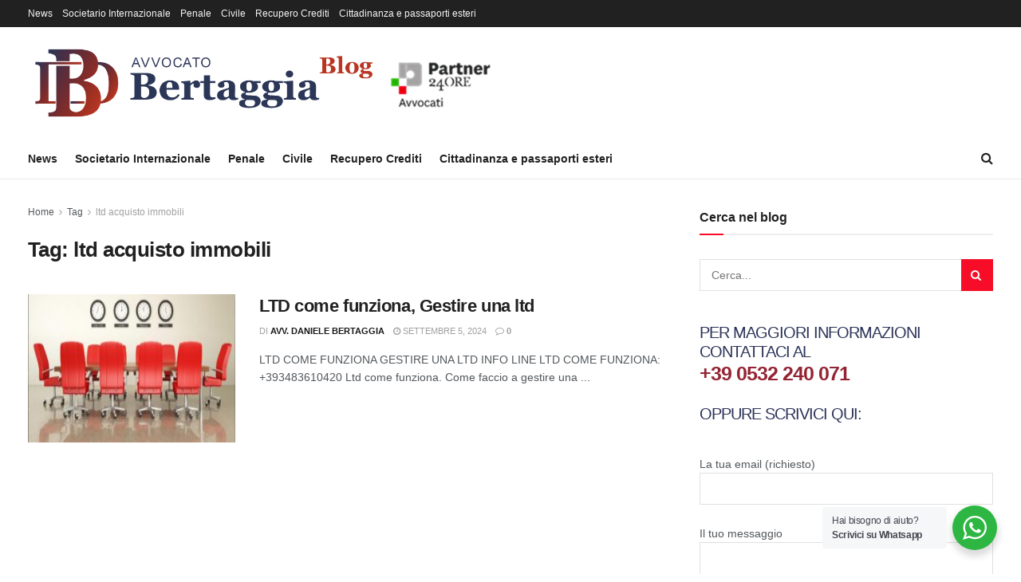

--- FILE ---
content_type: text/html; charset=utf-8
request_url: https://www.google.com/recaptcha/api2/anchor?ar=1&k=6LfJ0JcUAAAAAD6kM0CwStS001PVR6PDGBVwRMqq&co=aHR0cHM6Ly93d3cuYXZ2b2NhdG9iZXJ0YWdnaWEuY29tOjQ0Mw..&hl=it&v=PoyoqOPhxBO7pBk68S4YbpHZ&size=normal&anchor-ms=20000&execute-ms=30000&cb=peadxw593352
body_size: 50459
content:
<!DOCTYPE HTML><html dir="ltr" lang="it"><head><meta http-equiv="Content-Type" content="text/html; charset=UTF-8">
<meta http-equiv="X-UA-Compatible" content="IE=edge">
<title>reCAPTCHA</title>
<style type="text/css">
/* cyrillic-ext */
@font-face {
  font-family: 'Roboto';
  font-style: normal;
  font-weight: 400;
  font-stretch: 100%;
  src: url(//fonts.gstatic.com/s/roboto/v48/KFO7CnqEu92Fr1ME7kSn66aGLdTylUAMa3GUBHMdazTgWw.woff2) format('woff2');
  unicode-range: U+0460-052F, U+1C80-1C8A, U+20B4, U+2DE0-2DFF, U+A640-A69F, U+FE2E-FE2F;
}
/* cyrillic */
@font-face {
  font-family: 'Roboto';
  font-style: normal;
  font-weight: 400;
  font-stretch: 100%;
  src: url(//fonts.gstatic.com/s/roboto/v48/KFO7CnqEu92Fr1ME7kSn66aGLdTylUAMa3iUBHMdazTgWw.woff2) format('woff2');
  unicode-range: U+0301, U+0400-045F, U+0490-0491, U+04B0-04B1, U+2116;
}
/* greek-ext */
@font-face {
  font-family: 'Roboto';
  font-style: normal;
  font-weight: 400;
  font-stretch: 100%;
  src: url(//fonts.gstatic.com/s/roboto/v48/KFO7CnqEu92Fr1ME7kSn66aGLdTylUAMa3CUBHMdazTgWw.woff2) format('woff2');
  unicode-range: U+1F00-1FFF;
}
/* greek */
@font-face {
  font-family: 'Roboto';
  font-style: normal;
  font-weight: 400;
  font-stretch: 100%;
  src: url(//fonts.gstatic.com/s/roboto/v48/KFO7CnqEu92Fr1ME7kSn66aGLdTylUAMa3-UBHMdazTgWw.woff2) format('woff2');
  unicode-range: U+0370-0377, U+037A-037F, U+0384-038A, U+038C, U+038E-03A1, U+03A3-03FF;
}
/* math */
@font-face {
  font-family: 'Roboto';
  font-style: normal;
  font-weight: 400;
  font-stretch: 100%;
  src: url(//fonts.gstatic.com/s/roboto/v48/KFO7CnqEu92Fr1ME7kSn66aGLdTylUAMawCUBHMdazTgWw.woff2) format('woff2');
  unicode-range: U+0302-0303, U+0305, U+0307-0308, U+0310, U+0312, U+0315, U+031A, U+0326-0327, U+032C, U+032F-0330, U+0332-0333, U+0338, U+033A, U+0346, U+034D, U+0391-03A1, U+03A3-03A9, U+03B1-03C9, U+03D1, U+03D5-03D6, U+03F0-03F1, U+03F4-03F5, U+2016-2017, U+2034-2038, U+203C, U+2040, U+2043, U+2047, U+2050, U+2057, U+205F, U+2070-2071, U+2074-208E, U+2090-209C, U+20D0-20DC, U+20E1, U+20E5-20EF, U+2100-2112, U+2114-2115, U+2117-2121, U+2123-214F, U+2190, U+2192, U+2194-21AE, U+21B0-21E5, U+21F1-21F2, U+21F4-2211, U+2213-2214, U+2216-22FF, U+2308-230B, U+2310, U+2319, U+231C-2321, U+2336-237A, U+237C, U+2395, U+239B-23B7, U+23D0, U+23DC-23E1, U+2474-2475, U+25AF, U+25B3, U+25B7, U+25BD, U+25C1, U+25CA, U+25CC, U+25FB, U+266D-266F, U+27C0-27FF, U+2900-2AFF, U+2B0E-2B11, U+2B30-2B4C, U+2BFE, U+3030, U+FF5B, U+FF5D, U+1D400-1D7FF, U+1EE00-1EEFF;
}
/* symbols */
@font-face {
  font-family: 'Roboto';
  font-style: normal;
  font-weight: 400;
  font-stretch: 100%;
  src: url(//fonts.gstatic.com/s/roboto/v48/KFO7CnqEu92Fr1ME7kSn66aGLdTylUAMaxKUBHMdazTgWw.woff2) format('woff2');
  unicode-range: U+0001-000C, U+000E-001F, U+007F-009F, U+20DD-20E0, U+20E2-20E4, U+2150-218F, U+2190, U+2192, U+2194-2199, U+21AF, U+21E6-21F0, U+21F3, U+2218-2219, U+2299, U+22C4-22C6, U+2300-243F, U+2440-244A, U+2460-24FF, U+25A0-27BF, U+2800-28FF, U+2921-2922, U+2981, U+29BF, U+29EB, U+2B00-2BFF, U+4DC0-4DFF, U+FFF9-FFFB, U+10140-1018E, U+10190-1019C, U+101A0, U+101D0-101FD, U+102E0-102FB, U+10E60-10E7E, U+1D2C0-1D2D3, U+1D2E0-1D37F, U+1F000-1F0FF, U+1F100-1F1AD, U+1F1E6-1F1FF, U+1F30D-1F30F, U+1F315, U+1F31C, U+1F31E, U+1F320-1F32C, U+1F336, U+1F378, U+1F37D, U+1F382, U+1F393-1F39F, U+1F3A7-1F3A8, U+1F3AC-1F3AF, U+1F3C2, U+1F3C4-1F3C6, U+1F3CA-1F3CE, U+1F3D4-1F3E0, U+1F3ED, U+1F3F1-1F3F3, U+1F3F5-1F3F7, U+1F408, U+1F415, U+1F41F, U+1F426, U+1F43F, U+1F441-1F442, U+1F444, U+1F446-1F449, U+1F44C-1F44E, U+1F453, U+1F46A, U+1F47D, U+1F4A3, U+1F4B0, U+1F4B3, U+1F4B9, U+1F4BB, U+1F4BF, U+1F4C8-1F4CB, U+1F4D6, U+1F4DA, U+1F4DF, U+1F4E3-1F4E6, U+1F4EA-1F4ED, U+1F4F7, U+1F4F9-1F4FB, U+1F4FD-1F4FE, U+1F503, U+1F507-1F50B, U+1F50D, U+1F512-1F513, U+1F53E-1F54A, U+1F54F-1F5FA, U+1F610, U+1F650-1F67F, U+1F687, U+1F68D, U+1F691, U+1F694, U+1F698, U+1F6AD, U+1F6B2, U+1F6B9-1F6BA, U+1F6BC, U+1F6C6-1F6CF, U+1F6D3-1F6D7, U+1F6E0-1F6EA, U+1F6F0-1F6F3, U+1F6F7-1F6FC, U+1F700-1F7FF, U+1F800-1F80B, U+1F810-1F847, U+1F850-1F859, U+1F860-1F887, U+1F890-1F8AD, U+1F8B0-1F8BB, U+1F8C0-1F8C1, U+1F900-1F90B, U+1F93B, U+1F946, U+1F984, U+1F996, U+1F9E9, U+1FA00-1FA6F, U+1FA70-1FA7C, U+1FA80-1FA89, U+1FA8F-1FAC6, U+1FACE-1FADC, U+1FADF-1FAE9, U+1FAF0-1FAF8, U+1FB00-1FBFF;
}
/* vietnamese */
@font-face {
  font-family: 'Roboto';
  font-style: normal;
  font-weight: 400;
  font-stretch: 100%;
  src: url(//fonts.gstatic.com/s/roboto/v48/KFO7CnqEu92Fr1ME7kSn66aGLdTylUAMa3OUBHMdazTgWw.woff2) format('woff2');
  unicode-range: U+0102-0103, U+0110-0111, U+0128-0129, U+0168-0169, U+01A0-01A1, U+01AF-01B0, U+0300-0301, U+0303-0304, U+0308-0309, U+0323, U+0329, U+1EA0-1EF9, U+20AB;
}
/* latin-ext */
@font-face {
  font-family: 'Roboto';
  font-style: normal;
  font-weight: 400;
  font-stretch: 100%;
  src: url(//fonts.gstatic.com/s/roboto/v48/KFO7CnqEu92Fr1ME7kSn66aGLdTylUAMa3KUBHMdazTgWw.woff2) format('woff2');
  unicode-range: U+0100-02BA, U+02BD-02C5, U+02C7-02CC, U+02CE-02D7, U+02DD-02FF, U+0304, U+0308, U+0329, U+1D00-1DBF, U+1E00-1E9F, U+1EF2-1EFF, U+2020, U+20A0-20AB, U+20AD-20C0, U+2113, U+2C60-2C7F, U+A720-A7FF;
}
/* latin */
@font-face {
  font-family: 'Roboto';
  font-style: normal;
  font-weight: 400;
  font-stretch: 100%;
  src: url(//fonts.gstatic.com/s/roboto/v48/KFO7CnqEu92Fr1ME7kSn66aGLdTylUAMa3yUBHMdazQ.woff2) format('woff2');
  unicode-range: U+0000-00FF, U+0131, U+0152-0153, U+02BB-02BC, U+02C6, U+02DA, U+02DC, U+0304, U+0308, U+0329, U+2000-206F, U+20AC, U+2122, U+2191, U+2193, U+2212, U+2215, U+FEFF, U+FFFD;
}
/* cyrillic-ext */
@font-face {
  font-family: 'Roboto';
  font-style: normal;
  font-weight: 500;
  font-stretch: 100%;
  src: url(//fonts.gstatic.com/s/roboto/v48/KFO7CnqEu92Fr1ME7kSn66aGLdTylUAMa3GUBHMdazTgWw.woff2) format('woff2');
  unicode-range: U+0460-052F, U+1C80-1C8A, U+20B4, U+2DE0-2DFF, U+A640-A69F, U+FE2E-FE2F;
}
/* cyrillic */
@font-face {
  font-family: 'Roboto';
  font-style: normal;
  font-weight: 500;
  font-stretch: 100%;
  src: url(//fonts.gstatic.com/s/roboto/v48/KFO7CnqEu92Fr1ME7kSn66aGLdTylUAMa3iUBHMdazTgWw.woff2) format('woff2');
  unicode-range: U+0301, U+0400-045F, U+0490-0491, U+04B0-04B1, U+2116;
}
/* greek-ext */
@font-face {
  font-family: 'Roboto';
  font-style: normal;
  font-weight: 500;
  font-stretch: 100%;
  src: url(//fonts.gstatic.com/s/roboto/v48/KFO7CnqEu92Fr1ME7kSn66aGLdTylUAMa3CUBHMdazTgWw.woff2) format('woff2');
  unicode-range: U+1F00-1FFF;
}
/* greek */
@font-face {
  font-family: 'Roboto';
  font-style: normal;
  font-weight: 500;
  font-stretch: 100%;
  src: url(//fonts.gstatic.com/s/roboto/v48/KFO7CnqEu92Fr1ME7kSn66aGLdTylUAMa3-UBHMdazTgWw.woff2) format('woff2');
  unicode-range: U+0370-0377, U+037A-037F, U+0384-038A, U+038C, U+038E-03A1, U+03A3-03FF;
}
/* math */
@font-face {
  font-family: 'Roboto';
  font-style: normal;
  font-weight: 500;
  font-stretch: 100%;
  src: url(//fonts.gstatic.com/s/roboto/v48/KFO7CnqEu92Fr1ME7kSn66aGLdTylUAMawCUBHMdazTgWw.woff2) format('woff2');
  unicode-range: U+0302-0303, U+0305, U+0307-0308, U+0310, U+0312, U+0315, U+031A, U+0326-0327, U+032C, U+032F-0330, U+0332-0333, U+0338, U+033A, U+0346, U+034D, U+0391-03A1, U+03A3-03A9, U+03B1-03C9, U+03D1, U+03D5-03D6, U+03F0-03F1, U+03F4-03F5, U+2016-2017, U+2034-2038, U+203C, U+2040, U+2043, U+2047, U+2050, U+2057, U+205F, U+2070-2071, U+2074-208E, U+2090-209C, U+20D0-20DC, U+20E1, U+20E5-20EF, U+2100-2112, U+2114-2115, U+2117-2121, U+2123-214F, U+2190, U+2192, U+2194-21AE, U+21B0-21E5, U+21F1-21F2, U+21F4-2211, U+2213-2214, U+2216-22FF, U+2308-230B, U+2310, U+2319, U+231C-2321, U+2336-237A, U+237C, U+2395, U+239B-23B7, U+23D0, U+23DC-23E1, U+2474-2475, U+25AF, U+25B3, U+25B7, U+25BD, U+25C1, U+25CA, U+25CC, U+25FB, U+266D-266F, U+27C0-27FF, U+2900-2AFF, U+2B0E-2B11, U+2B30-2B4C, U+2BFE, U+3030, U+FF5B, U+FF5D, U+1D400-1D7FF, U+1EE00-1EEFF;
}
/* symbols */
@font-face {
  font-family: 'Roboto';
  font-style: normal;
  font-weight: 500;
  font-stretch: 100%;
  src: url(//fonts.gstatic.com/s/roboto/v48/KFO7CnqEu92Fr1ME7kSn66aGLdTylUAMaxKUBHMdazTgWw.woff2) format('woff2');
  unicode-range: U+0001-000C, U+000E-001F, U+007F-009F, U+20DD-20E0, U+20E2-20E4, U+2150-218F, U+2190, U+2192, U+2194-2199, U+21AF, U+21E6-21F0, U+21F3, U+2218-2219, U+2299, U+22C4-22C6, U+2300-243F, U+2440-244A, U+2460-24FF, U+25A0-27BF, U+2800-28FF, U+2921-2922, U+2981, U+29BF, U+29EB, U+2B00-2BFF, U+4DC0-4DFF, U+FFF9-FFFB, U+10140-1018E, U+10190-1019C, U+101A0, U+101D0-101FD, U+102E0-102FB, U+10E60-10E7E, U+1D2C0-1D2D3, U+1D2E0-1D37F, U+1F000-1F0FF, U+1F100-1F1AD, U+1F1E6-1F1FF, U+1F30D-1F30F, U+1F315, U+1F31C, U+1F31E, U+1F320-1F32C, U+1F336, U+1F378, U+1F37D, U+1F382, U+1F393-1F39F, U+1F3A7-1F3A8, U+1F3AC-1F3AF, U+1F3C2, U+1F3C4-1F3C6, U+1F3CA-1F3CE, U+1F3D4-1F3E0, U+1F3ED, U+1F3F1-1F3F3, U+1F3F5-1F3F7, U+1F408, U+1F415, U+1F41F, U+1F426, U+1F43F, U+1F441-1F442, U+1F444, U+1F446-1F449, U+1F44C-1F44E, U+1F453, U+1F46A, U+1F47D, U+1F4A3, U+1F4B0, U+1F4B3, U+1F4B9, U+1F4BB, U+1F4BF, U+1F4C8-1F4CB, U+1F4D6, U+1F4DA, U+1F4DF, U+1F4E3-1F4E6, U+1F4EA-1F4ED, U+1F4F7, U+1F4F9-1F4FB, U+1F4FD-1F4FE, U+1F503, U+1F507-1F50B, U+1F50D, U+1F512-1F513, U+1F53E-1F54A, U+1F54F-1F5FA, U+1F610, U+1F650-1F67F, U+1F687, U+1F68D, U+1F691, U+1F694, U+1F698, U+1F6AD, U+1F6B2, U+1F6B9-1F6BA, U+1F6BC, U+1F6C6-1F6CF, U+1F6D3-1F6D7, U+1F6E0-1F6EA, U+1F6F0-1F6F3, U+1F6F7-1F6FC, U+1F700-1F7FF, U+1F800-1F80B, U+1F810-1F847, U+1F850-1F859, U+1F860-1F887, U+1F890-1F8AD, U+1F8B0-1F8BB, U+1F8C0-1F8C1, U+1F900-1F90B, U+1F93B, U+1F946, U+1F984, U+1F996, U+1F9E9, U+1FA00-1FA6F, U+1FA70-1FA7C, U+1FA80-1FA89, U+1FA8F-1FAC6, U+1FACE-1FADC, U+1FADF-1FAE9, U+1FAF0-1FAF8, U+1FB00-1FBFF;
}
/* vietnamese */
@font-face {
  font-family: 'Roboto';
  font-style: normal;
  font-weight: 500;
  font-stretch: 100%;
  src: url(//fonts.gstatic.com/s/roboto/v48/KFO7CnqEu92Fr1ME7kSn66aGLdTylUAMa3OUBHMdazTgWw.woff2) format('woff2');
  unicode-range: U+0102-0103, U+0110-0111, U+0128-0129, U+0168-0169, U+01A0-01A1, U+01AF-01B0, U+0300-0301, U+0303-0304, U+0308-0309, U+0323, U+0329, U+1EA0-1EF9, U+20AB;
}
/* latin-ext */
@font-face {
  font-family: 'Roboto';
  font-style: normal;
  font-weight: 500;
  font-stretch: 100%;
  src: url(//fonts.gstatic.com/s/roboto/v48/KFO7CnqEu92Fr1ME7kSn66aGLdTylUAMa3KUBHMdazTgWw.woff2) format('woff2');
  unicode-range: U+0100-02BA, U+02BD-02C5, U+02C7-02CC, U+02CE-02D7, U+02DD-02FF, U+0304, U+0308, U+0329, U+1D00-1DBF, U+1E00-1E9F, U+1EF2-1EFF, U+2020, U+20A0-20AB, U+20AD-20C0, U+2113, U+2C60-2C7F, U+A720-A7FF;
}
/* latin */
@font-face {
  font-family: 'Roboto';
  font-style: normal;
  font-weight: 500;
  font-stretch: 100%;
  src: url(//fonts.gstatic.com/s/roboto/v48/KFO7CnqEu92Fr1ME7kSn66aGLdTylUAMa3yUBHMdazQ.woff2) format('woff2');
  unicode-range: U+0000-00FF, U+0131, U+0152-0153, U+02BB-02BC, U+02C6, U+02DA, U+02DC, U+0304, U+0308, U+0329, U+2000-206F, U+20AC, U+2122, U+2191, U+2193, U+2212, U+2215, U+FEFF, U+FFFD;
}
/* cyrillic-ext */
@font-face {
  font-family: 'Roboto';
  font-style: normal;
  font-weight: 900;
  font-stretch: 100%;
  src: url(//fonts.gstatic.com/s/roboto/v48/KFO7CnqEu92Fr1ME7kSn66aGLdTylUAMa3GUBHMdazTgWw.woff2) format('woff2');
  unicode-range: U+0460-052F, U+1C80-1C8A, U+20B4, U+2DE0-2DFF, U+A640-A69F, U+FE2E-FE2F;
}
/* cyrillic */
@font-face {
  font-family: 'Roboto';
  font-style: normal;
  font-weight: 900;
  font-stretch: 100%;
  src: url(//fonts.gstatic.com/s/roboto/v48/KFO7CnqEu92Fr1ME7kSn66aGLdTylUAMa3iUBHMdazTgWw.woff2) format('woff2');
  unicode-range: U+0301, U+0400-045F, U+0490-0491, U+04B0-04B1, U+2116;
}
/* greek-ext */
@font-face {
  font-family: 'Roboto';
  font-style: normal;
  font-weight: 900;
  font-stretch: 100%;
  src: url(//fonts.gstatic.com/s/roboto/v48/KFO7CnqEu92Fr1ME7kSn66aGLdTylUAMa3CUBHMdazTgWw.woff2) format('woff2');
  unicode-range: U+1F00-1FFF;
}
/* greek */
@font-face {
  font-family: 'Roboto';
  font-style: normal;
  font-weight: 900;
  font-stretch: 100%;
  src: url(//fonts.gstatic.com/s/roboto/v48/KFO7CnqEu92Fr1ME7kSn66aGLdTylUAMa3-UBHMdazTgWw.woff2) format('woff2');
  unicode-range: U+0370-0377, U+037A-037F, U+0384-038A, U+038C, U+038E-03A1, U+03A3-03FF;
}
/* math */
@font-face {
  font-family: 'Roboto';
  font-style: normal;
  font-weight: 900;
  font-stretch: 100%;
  src: url(//fonts.gstatic.com/s/roboto/v48/KFO7CnqEu92Fr1ME7kSn66aGLdTylUAMawCUBHMdazTgWw.woff2) format('woff2');
  unicode-range: U+0302-0303, U+0305, U+0307-0308, U+0310, U+0312, U+0315, U+031A, U+0326-0327, U+032C, U+032F-0330, U+0332-0333, U+0338, U+033A, U+0346, U+034D, U+0391-03A1, U+03A3-03A9, U+03B1-03C9, U+03D1, U+03D5-03D6, U+03F0-03F1, U+03F4-03F5, U+2016-2017, U+2034-2038, U+203C, U+2040, U+2043, U+2047, U+2050, U+2057, U+205F, U+2070-2071, U+2074-208E, U+2090-209C, U+20D0-20DC, U+20E1, U+20E5-20EF, U+2100-2112, U+2114-2115, U+2117-2121, U+2123-214F, U+2190, U+2192, U+2194-21AE, U+21B0-21E5, U+21F1-21F2, U+21F4-2211, U+2213-2214, U+2216-22FF, U+2308-230B, U+2310, U+2319, U+231C-2321, U+2336-237A, U+237C, U+2395, U+239B-23B7, U+23D0, U+23DC-23E1, U+2474-2475, U+25AF, U+25B3, U+25B7, U+25BD, U+25C1, U+25CA, U+25CC, U+25FB, U+266D-266F, U+27C0-27FF, U+2900-2AFF, U+2B0E-2B11, U+2B30-2B4C, U+2BFE, U+3030, U+FF5B, U+FF5D, U+1D400-1D7FF, U+1EE00-1EEFF;
}
/* symbols */
@font-face {
  font-family: 'Roboto';
  font-style: normal;
  font-weight: 900;
  font-stretch: 100%;
  src: url(//fonts.gstatic.com/s/roboto/v48/KFO7CnqEu92Fr1ME7kSn66aGLdTylUAMaxKUBHMdazTgWw.woff2) format('woff2');
  unicode-range: U+0001-000C, U+000E-001F, U+007F-009F, U+20DD-20E0, U+20E2-20E4, U+2150-218F, U+2190, U+2192, U+2194-2199, U+21AF, U+21E6-21F0, U+21F3, U+2218-2219, U+2299, U+22C4-22C6, U+2300-243F, U+2440-244A, U+2460-24FF, U+25A0-27BF, U+2800-28FF, U+2921-2922, U+2981, U+29BF, U+29EB, U+2B00-2BFF, U+4DC0-4DFF, U+FFF9-FFFB, U+10140-1018E, U+10190-1019C, U+101A0, U+101D0-101FD, U+102E0-102FB, U+10E60-10E7E, U+1D2C0-1D2D3, U+1D2E0-1D37F, U+1F000-1F0FF, U+1F100-1F1AD, U+1F1E6-1F1FF, U+1F30D-1F30F, U+1F315, U+1F31C, U+1F31E, U+1F320-1F32C, U+1F336, U+1F378, U+1F37D, U+1F382, U+1F393-1F39F, U+1F3A7-1F3A8, U+1F3AC-1F3AF, U+1F3C2, U+1F3C4-1F3C6, U+1F3CA-1F3CE, U+1F3D4-1F3E0, U+1F3ED, U+1F3F1-1F3F3, U+1F3F5-1F3F7, U+1F408, U+1F415, U+1F41F, U+1F426, U+1F43F, U+1F441-1F442, U+1F444, U+1F446-1F449, U+1F44C-1F44E, U+1F453, U+1F46A, U+1F47D, U+1F4A3, U+1F4B0, U+1F4B3, U+1F4B9, U+1F4BB, U+1F4BF, U+1F4C8-1F4CB, U+1F4D6, U+1F4DA, U+1F4DF, U+1F4E3-1F4E6, U+1F4EA-1F4ED, U+1F4F7, U+1F4F9-1F4FB, U+1F4FD-1F4FE, U+1F503, U+1F507-1F50B, U+1F50D, U+1F512-1F513, U+1F53E-1F54A, U+1F54F-1F5FA, U+1F610, U+1F650-1F67F, U+1F687, U+1F68D, U+1F691, U+1F694, U+1F698, U+1F6AD, U+1F6B2, U+1F6B9-1F6BA, U+1F6BC, U+1F6C6-1F6CF, U+1F6D3-1F6D7, U+1F6E0-1F6EA, U+1F6F0-1F6F3, U+1F6F7-1F6FC, U+1F700-1F7FF, U+1F800-1F80B, U+1F810-1F847, U+1F850-1F859, U+1F860-1F887, U+1F890-1F8AD, U+1F8B0-1F8BB, U+1F8C0-1F8C1, U+1F900-1F90B, U+1F93B, U+1F946, U+1F984, U+1F996, U+1F9E9, U+1FA00-1FA6F, U+1FA70-1FA7C, U+1FA80-1FA89, U+1FA8F-1FAC6, U+1FACE-1FADC, U+1FADF-1FAE9, U+1FAF0-1FAF8, U+1FB00-1FBFF;
}
/* vietnamese */
@font-face {
  font-family: 'Roboto';
  font-style: normal;
  font-weight: 900;
  font-stretch: 100%;
  src: url(//fonts.gstatic.com/s/roboto/v48/KFO7CnqEu92Fr1ME7kSn66aGLdTylUAMa3OUBHMdazTgWw.woff2) format('woff2');
  unicode-range: U+0102-0103, U+0110-0111, U+0128-0129, U+0168-0169, U+01A0-01A1, U+01AF-01B0, U+0300-0301, U+0303-0304, U+0308-0309, U+0323, U+0329, U+1EA0-1EF9, U+20AB;
}
/* latin-ext */
@font-face {
  font-family: 'Roboto';
  font-style: normal;
  font-weight: 900;
  font-stretch: 100%;
  src: url(//fonts.gstatic.com/s/roboto/v48/KFO7CnqEu92Fr1ME7kSn66aGLdTylUAMa3KUBHMdazTgWw.woff2) format('woff2');
  unicode-range: U+0100-02BA, U+02BD-02C5, U+02C7-02CC, U+02CE-02D7, U+02DD-02FF, U+0304, U+0308, U+0329, U+1D00-1DBF, U+1E00-1E9F, U+1EF2-1EFF, U+2020, U+20A0-20AB, U+20AD-20C0, U+2113, U+2C60-2C7F, U+A720-A7FF;
}
/* latin */
@font-face {
  font-family: 'Roboto';
  font-style: normal;
  font-weight: 900;
  font-stretch: 100%;
  src: url(//fonts.gstatic.com/s/roboto/v48/KFO7CnqEu92Fr1ME7kSn66aGLdTylUAMa3yUBHMdazQ.woff2) format('woff2');
  unicode-range: U+0000-00FF, U+0131, U+0152-0153, U+02BB-02BC, U+02C6, U+02DA, U+02DC, U+0304, U+0308, U+0329, U+2000-206F, U+20AC, U+2122, U+2191, U+2193, U+2212, U+2215, U+FEFF, U+FFFD;
}

</style>
<link rel="stylesheet" type="text/css" href="https://www.gstatic.com/recaptcha/releases/PoyoqOPhxBO7pBk68S4YbpHZ/styles__ltr.css">
<script nonce="yiKaXhRuMzNFsvFUS4stHg" type="text/javascript">window['__recaptcha_api'] = 'https://www.google.com/recaptcha/api2/';</script>
<script type="text/javascript" src="https://www.gstatic.com/recaptcha/releases/PoyoqOPhxBO7pBk68S4YbpHZ/recaptcha__it.js" nonce="yiKaXhRuMzNFsvFUS4stHg">
      
    </script></head>
<body><div id="rc-anchor-alert" class="rc-anchor-alert"></div>
<input type="hidden" id="recaptcha-token" value="[base64]">
<script type="text/javascript" nonce="yiKaXhRuMzNFsvFUS4stHg">
      recaptcha.anchor.Main.init("[\x22ainput\x22,[\x22bgdata\x22,\x22\x22,\[base64]/[base64]/bmV3IFpbdF0obVswXSk6Sz09Mj9uZXcgWlt0XShtWzBdLG1bMV0pOks9PTM/bmV3IFpbdF0obVswXSxtWzFdLG1bMl0pOks9PTQ/[base64]/[base64]/[base64]/[base64]/[base64]/[base64]/[base64]/[base64]/[base64]/[base64]/[base64]/[base64]/[base64]/[base64]\\u003d\\u003d\x22,\[base64]\\u003d\\u003d\x22,\x22eXrCj8ORwr/Ds8KIFHTDv8OdwpXCqHxlTGfCoMO/FcKHI3fDq8OqOMOROmLDoMOdDcKpcRPDi8KFC8ODw7wOw6NGwrbCocOsB8K0w7ccw4paV2XCqsO/VcKTwrDCusOQwoN9w4PCqMOLZUotwo3DmcO0wr5Dw4nDtMKSw68BwoDCinrDondkHAdTw6EYwq/ClUnCkSTCkEJldUEcYsOaEMOBwpHClD/Dih3CnsOoTE88e8KrTDExw4cXR2R/woIlwoTCnsKhw7XDtcO9eTRGw6jCpMOxw6NfCcK5NjLCgMOnw5gmwrI/QBnDtsOmLzdwNAnDuz/ChQ4Dw4gTwooQAMOMwoxbbsOVw5k4YMOFw4QlJEsWDiZiwoLCuAwPeXzCsGAEIMKhSCEcHVhdTBFlNsK0w57ChcKew45Yw5dYSMKSEMKIwoB1wpfCn8OBGio3Nw3DqMO/w6d+QMONwpDCrGN+w6HDkzTCt8KMIsKgw7FBKmY0DQ9owp9nUCfCi8KoDcOAZsKnQsKCwqnDoMOsXgh2PjfCusOpZVrDmVrDqyU1w51vLsKOwr5zw6/CtnFFw5fDu8KlwoJxP8Kxwq3Ctm3DmcKJw5BKIwAjwqbCrsOOwpXCqh0DfEMxHUbCicKTwoXCjcOXwrh+w5d1w6HCsMOswqZzQ2rCmkDDkkVIdH/[base64]/Dn8OKw7RTKsKAc8O6ST7CpB7CtcKcEmTDoMKEN8KMAVzDrMO5LAMRw77DlsKLBMO9DFjCmA/DlMKuwrTDuWsJXV0/[base64]/w6tcwpjCjBdSwr/Cqg/Dj2YhamPDtQPDvmliw7gFW8KpE8Kjcl/[base64]/DlgEbwqTDlm7CnSXDgcK/wpgiasOrwql6HiVzw53DhlxIaEYScMKiWcOzWinCl2zDpEw/LDMyw5rCsCkJJ8KHJcO6ajzCl3BRbcOTw5sUeMOTwo0tccKZwpLCoVIRUgxhNjQAGMKTwq7DsMKCcMKtw6F+w7fClGvCsgBrw73CuHHCq8KewqgzwozDhEDCsVFvwogWw5LDnhIzwoQnw7XCvUTCsDVFcz5mDRBBwrjCu8Ojf8KAVAYjXcOhwo/CuMOAw4fCocOewrA+OyvDlnsxw6g+ccO3w47DqmTDu8KVw59Vw7fCgcKiUx7Cu8KrwrbDglEjOWXCpsOKwpBALk1sccO2w6fCsMOWPlRuwpPCrcOZwrvClMK7w5hsJMO9YsKtw78Cwq3Cu2R1VTowPsOlXCHCrsOUeiMow63CkcKlwopQJy/[base64]/aQPDmGFYQkldw5VYecKYwoMwwonDhjcJB8O4Gx1tdcOzwq7DhAxkwp1vL3/DkgbCsiTClULDvcK7d8K9woMHHRJ4w7ZCw5pBwpx7aF/CisOPYCTDtQZqIcK9w4PCgxl1RVXDmQ7CvsKgwoMJwrEoKh9We8KwwrtFw5d9w6tIWz1HQMOTwrNnw7/DusO7C8OsUXRVXsOyNDtzUhvDq8OrFcOgM8OJXcK9w4zCm8Oyw6oww4MPw5fCoFFrVGt9wp7Dv8KBwrpiw6wFalYQw7PDpEHDn8OMbGzCkcOdw5bClhbCtnDDg8K4AMOSYsOSZsKVwpNgwqRtOHfCocOTXMOyPxd4bsKqGcKBw5/[base64]/[base64]/CmcOYbnnCjsKvw7fDghDDnsOQwovDo8KlWMKWw7rDqzlqO8OKw41lRl8PwpjDoxbDvAErIWzCqS/[base64]/w4nCnxPCkk15SW1ZCwXCjsO2woR9wpvChT/CocOAw50Sw4HDscKAZcOHKMO4NTXCjy9+w5TCrcOmw5DDg8OdNMOMDiszwqcsG2nDhMODw68/w6fCnSjCoWLCi8OmIsO7w5ABw4l0XmXCgHrDrwRiWhrDrV/Du8KfGCzDm2lAw5DCkcOnw77ClXdFw6xUKGHCjTRVw77DqcOQHsOcOyMvJWDCtAPCl8K5wqDDg8OLwqLDoMOdwqMgw7DCsMOYcQN4wrgSwqTCpVDDrsO9w5RSZ8Osw6MUEcKsw7l0wrQULHnDhsKJRMOAVsOHwrfDmcO/wpdbJXcAw4bDgGgafHrDm8K0MwErwofCncKIwq0BFsKxPHlMGsKdBsOkwp7Cj8KsIsOQwqDDscKof8OKYcOJTS4cwrcYRBYnb8O0JlR/eDnCtcKaw5YfbzB0PMK0w7fCgDQYLx9eJ8K/w5/CmsOwwp/DmsK1VsOZw47DhMOKXXLCmsO5w4rCusKzwoJyS8OIwobCqmnDuyfCksOJwqbDunHDiC86QwJJwrIGHsK0esK3w4JJw64UwrfDj8Opw58tw7TDsFkEw7VIdMKvIGnCliVYw65twqpuUDTDpxELwoY6RsO1wqEIP8O0wqdew59Wd8KCXms/[base64]/[base64]/CtSbDnMOtVXPDl2pxwprDvQttYyLDoDpJw6TDiHg9wo3CmMOAw4XDpBjChRnCrUF1fTEdw47CrhgZwrnCkcO+w5jDk18gwqkmFQnCvRhDwrnDksORIDXCmcODYwPChyXCssOuw5nCn8KuwrfDj8OBV2/Dm8KYPTIIM8Kawq/DqS0dWm5JdsOWGsKydSLCrVTDqcOBdgLCm8KyEcOre8KMwplTJ8O+asOtHyR4N8KLwq1GbhHDvcK4fsOZEsOdcUrDmcOaw7DDv8OCLlfCuyMdw4A2wrDDusK8w6xCwr5aw4PCkcOMwpENw6Flw6g/w7TCiMKewpbCmVPChsO4Ph/Ds2DCv0TDvg7CuMO7PMO5NMOnw4zCk8K+bwrCr8Ohw40wbnzCk8O+ZcKQdMOCQcOtYGLCpiTDkCvDlwEcfWgxLGAewq0Pw7/[base64]/U8OAw7kPw7YGw4jCmk57UcOCw7rDqsK2wrozw6jCoVzDucOMGsKMAlI+eX/CtcOcw6rDs8KFwqfCmjnDhnUNwrwwYsKWwoLDijTClMKRSMODdhzDg8KYUmBgwpjDkMKMQUHCtxAiwrHDs3UhaVtCAWZIwoNgYxpWw7PCgyBpKFPDo0jDscONw7tjwqnDvsOTHsOwwqM+wpvCsRtWwoXDrX/Ctyomw55cw6QSQ8KMdcKJU8Kfwow8wozCnnNSwo/DhD9mw4ovw7ZjKsOXw4IZJsKaIcO0woQdKMKcElrCgCzCt8Kvw7EVAsOZwoLDpXLDksKGasOYFsOewqE5L2FUw6lkwovDsMOgwp9HwrIqB2cdBy/CosK3d8KYw6bCucKGwqF4wqcFJMKXHz3CnsKQw5jCp8OswoU3GMKaURvCgMKJwqLCun5cAsOGHHTDrX7DpsOLJmM2w65OD8OGwqbCh3pQEVtDwqjCvSzDvMKiw5PCmxnCkcOEKjvDomE3w655w4/Cs03DpsOxwqnCqsK+NUoLJ8OGdi4ow6bDrMK+Rw05wr8kwrbDvcOaVkc1B8O4wpsqDMK6EwEEw6nDkMOAwrZXasOjS8KTwow/w6wlQsO2w4U9w6nCusOmFmrClcKgw4k/w5I8w5LCgsKad3NjE8KOGsKlCSjDox/DmcOnwqwUw5A4wprChU15Xm3Cv8O3wpfDmsOgwrjDsgYPR04AwpA6w4/Ci0NtFCfCrmPDn8O9w4XDlCnCs8OpCWvCicKoQTPDo8Klw5UhVsOfw7HCgG/CoMO9FMKgR8OKwr3DrWnCicKQasOCw67DmidMw5JZUMKDwpPDk247wp98woDCq1/Dogwxw5nCglPDt10pMsKSZzHCjW5qGMKxEWkwI8KPEsKTZiLDkgPDo8OAGkRiwqwHwrkJCsOhw4vChMKSFVrDlcKNwrcyw4sLw51IZS7DssOcwpYZwqHDsTbCqSHCpMO+PcKnRBpjQhJzwrHCpwprw4LDqcKBwo/DqDhQBErCvMOxOMKGwqFjWGofRcKXOsOVGX1hVSrDvsO4dn0gwoJcwpQ7GsKSwo/CrsOhFcO+wp4NVcOcwq3ComrDqxtvPUtzJ8Ovw61Lw515fHYQw7/[base64]/wp7CvmXDh3QOw6vCv8KgdmkpwqTCrEYzJ8KqEXDDsMO5PcOXw58HwpFWwrkZw4PDsT/Cg8K/w4sfw5zClsO2w6tYYBHCsjvCv8Ohw70Qw6/Cm0rClcOEwqzCniJdV8K3wqZ4wrY6w6hobk3DvihtSSjDqcOBwr3ClTp2w7lZwokhw6/[base64]/DosO6DhsHwofDvQTDrMOCNVhTw7Irwr9fwofCgcKyw59FQ15RC8O7Yigqw70kZ8ODCgPCuMO1w7lowr/DscOJTsK4wpHCh3DCrGttwozCp8OIw6/Dnw/DssKiw4HDvsOFCcK1K8KGcMKBwpfDs8O7MsKhw4zCqMOYwrkPQiLDinnDk0xsw7hHLcOOw6RQMcOtwq0LP8KFFMOIwrYIw4NYfCHCrMKYfAXDjQbCgD7CisKPLcOawrg5wq/DmzJrBwsNw6VHwrdwUMO2I1HDoQk/YkvDlsKfwrxMZsKQacK/w4chTcOfw7NqDG8cwpnDp8K/O0bDkMOtwoXDh8K+DyVJw7BXHQQtIgnDoClcWFx4wq/[base64]/wpI1wpslwr5oFFIIwrfDkMOdKcOyw6rCmVcxwplmVjBvwpXCosODwrcRw6fDsRNUw4bCiBptV8OVZ8O8w4TCuWhswqLDlTU5RHHCmjw1w7Iww4TDjBtHwpgyHA/CvMK/wqTCp3TDgMOvwpUFCcKTcsKzdT0ewpDDvWnCl8KZaxJwbAozQQLCjQEnQUoXw786dUIRfsKTwrkEwqTCpcO/w4XDocO7BT4VwojCj8OfF3Qiw5TDngIMesKRWFdlXj/DjsOww7XDmcOlEsKqHQcEw4VFFjDDn8OmcGDDscOfNMKxLF7CmMO0cCMNN8KhRWvCosOLOcKnwqfCmwAKwrfClHwJDsOLGsO5YXcjw6/DlR17w5UODjAQFGMQNMKIbFgYw6kLw7nCgyYESCLCux3CpsKbcQcDw7BZw7dedcOHcn5ww4LCiMKpw7A8wojDj3vDv8K2fCk7UhYQw5UhfMKyw6rDiVkdw5XCjQkhIxPDncKmw6rChMK1wqQYwqvDpyFqw5vCh8OSFMO8w50Pwq/CnSbDjcOuZS5/[base64]/DpcO/wo9OA3YDFsO9YR7DmMOzATrDv8OCw7dgwrosPcO6wog7RsOhS3VnUsOAworCqz5mw6rDmgjDonHCuXzDpMO5wpNUw4jCuRnDhg9Bwq8Aw57Dv8KwwqU/NUzDuMKgKBlWQyJ9wp5uYm3DpMOJAMK6AmFNwpc/wpREAMK8FMO7w5jDk8KCw4/[base64]/DgxHDsz13RF/Dii4/[base64]/[base64]/fsO8d3HDqsKpwo1KAlXDi8KDNQLDjsKjBcOLwpzCgUo/wovCmBtHw6QfTsONHk/[base64]/CnMKEwqLDrsKIOV3DosKfw6QbwrDDrcKNw73DiBQXai8JwohUw4c5JTXCpiALw5LCg8O5Pw4nMsOEwr/DtXdpwolsU8K2wqQsdSnCl3XDmsKXacKTVksqNcKIwq4yw5rCmx1ZBFUzOwpkwofDnFMGw7sywrpEJkzDhsOUwp/CiFgbZsK7EsKgwrYUZVtfwqw9QcKHP8KRampBExzDnMKLwqnCsMKzYMOaw4HCrDJywpXCvsKkQsK9w4wywo/[base64]/DhMKWw4fDl8O/EMK9csOeOywVwpPCrzfCqgvDkUZyw5kEw5bCncOCwqx+VcKEAsOdwrjDpMO1WsKjwrvDn13Cu0PDvBrClR8uw5RZZcOVw5FfEUQhwqjDpkNERj/DmjfClcOuah9Dw5PCqXrDknIww4lUwonClcO/[base64]/DscO1ccKzwpXDmcOcw7zDscKCw4XDkVLDusO6GcORLQDCl8O2csKJw7Y/EBxLCcOmVsKVchVYaELDncK6wp7CrcOtwowTw48EMQ/DmX7DvmPDtMOpwqXDkm8Lw7FHUjk5w5PDjD/DrSVzWCvDmyEOworDkQXCp8Kjw7LDrTTCpMOmw4xMw7cCwqpuwp3DlcOMw7bCvgRpFDBUTBgwwqzDgcOgw7LCicKow67Ci0fCthMHVSBpOMKwDGHDmQ4jw6zCucKlMcOZwoZwPsKWw63Cm8OOwpMpw7/[base64]/DqMO2ByXDocOQRsOGBHE0cjXDoy1rwoUYwqTDuTLDqCQLwpTDvMKET8KrH8KMw73Dp8KTw6Z6BMOiIMKHHXfDqSjCnEZwKA7CtsOpwql9dnpSw6/DrFcYZD7ClnckOcK7dHx2w7jChwDClVsfw6JWwq9+GSjDisK/C0wXKzlEwq3DoxgswpfDksK5Ai/CscOIwqzDsW/[base64]/CnVHDnQ/Dp0rDp8K8HMKkd8O8OG/DujPDnFbDp8O4wrnClsKNw4YyX8OOw7BnElzDtlvCgzjClUbDhlY/SUbCksKRw4PDlcK7wqfCtVtkVl7ChmdXcsKQwqXCn8K1wrzDvw/DmR1cTnATdHV1QArCnUbCu8OawqzCrsK/[base64]/Dsi/CpyI3w4hVwoHDtsKowq8IQcK8w7Jzwq9NKRsow79oISAKw7bDqCzDqsOEFcKFPMO+A3UfdCZQwqLCocOFwoFkXMOawq0Jw5kOw6TCvcOZFQsxLlnDjsOGw5/CjUTDh8ORV8OsD8OLQzjCvsOxPMOSHsKCGjfClBR4VVrCgcKZPcO4w6PDtMKAAsOwwpEAw4AUwpfDtyJaPAfDr1DDqRlPM8KgbsKCUcORE8OhBcKIwo4Hw4vDvhPClsOLYMOLwrvCvW/ChMOFw5IVXlMPw4AowrbCmQTCtgLDmT1oasOMGMO0w6FQGcO/w7liTVDDgm10wrzDoSfDjFZ9SxbDpsOeK8O7G8Ofw4Yew5MtIsOBD05xwqzDhcKLw4bCgsKGaGgBJ8K8VMKMw77DmsOOOsK1AMKPwp51N8Ovc8OwVcOvOMKKbsOAwp/CrDpxwrhzUcK/[base64]/FHHChF7Dp8KBw43DhsOTOsKPwrzCm8OFK28wQS0nU8KjZ8OYw4PDj0DCrBkQwp/[base64]/DghVGwo3Chi1iwrPDpT4gTcKYZMOsAH3CncOqwojDrjrDlV0rA8Ojw7zDkcOsURbCocK4GsOywr4NQkXDslUuw7fDlWpOw6pEwq5/wq3ChsOkwr7CiShjwojDlyNUHcKZeFdkQ8O+HUNYwo8Bw7c7ISrDj0rCi8OywoN0w7bDkMOYw4lWw7Itw4tWwr3ChMOFbsOsA11EEADCo8KIwqkjwrLDk8KfwolmUANDa2s8w6BjSsOcw6puXMOAYXZUw5vChsOIwp/[base64]/[base64]/CoTlYFcO0B1TCiDIFwoc1w6bDj8KuMFZ0NsKKO8OsThvDuBfCp8OYDUBeXV8NwrrDnGHDtFjCr0vDo8K5PMO5LsKFwprCvMOFJCJpwqPCisORDQZnw6vDm8OLwozDtcOzO8KKTV90w6ILwqo9wrrDl8OKwplRBmzCssKxw6B4VTccwrcdAcKHTgnCglJ/UDZ2w7NwHcONWMONw7sJw4QAE8KEQ3JMwrxmwq7Do8KxWElCw4LCmsKgwoHDuMOKM2TDvXoBw6/[base64]/wpclw5PDusOCAMKZfFltesKiHsOCwrpHwp07BxHDpAlje8KxCmPDgx7DuMOswpAXc8KoHsKcw5QVwotsw4TCugRKw5k+wrNZQcOgDl8ywpHCs8KfckvDrsOtwo4rwoZuwr1CQVnDii/DkH/[base64]/[base64]/CrsOHacOKdFLDohl7wqJnw59NPjLCgsKsGMKYw4QmecOwTE3CqsOkwofDlVEvw492R8K1wqdEb8K2VGpCwr89wpfCkMO/wr9Bwpx0w6k0YzDCksKMwpbCkcOVwrMiKsOKw7/DiFQFwovDv8OywqTDowscG8KMw4kuCm8KLsKYw6zCjcKqw6lnFSd6w5YWw5fCszHChhNcZcO1w7HCkRjClMKZQcOZbcO9wqNnwpxCHxEuw5/CvHvCnsKaHsOJw606w7NTEcOjwo9+wqXCiwtSKQM6RHR1w6xxYcOtwpBAw5/Dm8Oew6A9w5vDvkLCqMKOwpTDizvDkHU8w7UhK3rDslpjw6fDtVTCqjrCnsO6wqjCncK6D8KcwpxrwpkPdnxuGHNBwpN+w6PDj0LDlcOgwobCnMK8wovDisK+eldYDT82NFhVKE/DucOWwq0hw4FlPsKCQ8Oqw6bCsMOzNsKtw6zCqlUfRsO1NUvDkm4Iw47CuA7Ck1xuV8O6w5pRw7rCsFc+EB/DscO1wpQxPsOBw5jDncOzC8O/wqYKIg7CnUbCnzlrw4vCswRRecKYPG7Cs1xdw75mKcKkB8KzasKUXFtfwqkQwrZRw6cKw6Nww7vDhQF6Rn4+FMKdw5xeMsOGw4PDkcOUA8Kjw4fCvFsbPsKxS8KVXyPChCxVwqJ7w5jCh2JPfBdmw5zCmV1/woN9DMKcLMO0AXsUbgJMwoLCi0ZgwpvCvUHClGvDm8KiDkTChA8FP8OfwrAtw6AKOsKlClg4SMOvV8Kwwr9zw5cCZShXb8Kiw4fCtMOIPsK/GgfCosKVDcK5wr/DisOJw7I4w5zCn8OowoYIIhIiwq/DssOFRX7Dm8ONWsOhwp10W8OnfRBXbRTDmsKtSMKwwrPDg8OMP23Dkj/CkWfDsB9pQMOIEMOwwpPDmcOFw7VOwr8fQ2dgMMOLwpMGNcO7fiXCvsKEdmTDlzEUemdBJUrCtcO+woskKQfCucKJOWrDuhjDmsKow7ZmMMO/wojCk8KQVMKPCnvDpMKSwoE5wr7Cl8KIw5zDnnfCtGsDw58jwoE7w7HCpcKewoDDscOBaMKYMMOvw61JwrTDqcO1wqFgwr/CgCFvYcKCHcO7Q2/Cm8KAClTCksOiw6kQw7J2w50vEcOOasOMw6wtw4rCk1PDtMKywrPCpsO0ERIWw7NTAcKvaMOLbcKyV8O/VwnDtB8XwpnDjcObwq7CilJgR8KVeGoQcMOpw458wrR4GFzDtzVYw4NLw7vDicK1wqwDUMOIwqHCrMKsM2nCo8KJw7g+w7pKw4w+NsKHw4lNw7gsAgvDrk3CkMK7w6d4w4sjw4PCgcK4DcKueT/DksOPMMO0JVjCtMKnKwLDvQVaZkDDoA3DvgowHsOqSsKgwrPDi8KpQMOqwqUyw7AoZ0cpwqFmw7TCucOtJ8Klw5EFwqYrJMOHwrvCgsO3woYqFsKIw4lBwpbCm2DDucOuwpPDn8O8wp1/bsKCWMKVwqfDvAbCpMKBwo46LikpdkLCp8KYEVgTNcObUGHCk8KywpzCqkdWw7HCmkLDiXjDhUQWNcKOwo/DrWxrwqDCpRRuwqTCoX/CksKCD2YbwqDDusKAw5/DrQXClMOlK8KNYgguTWRCesOOwp3DontAax/[base64]/DiDgkw5/Cv1d0B8KZwp1vaG7DsMOOwqnDq8ORw5bCisO8cMOOMsKjDMOsMcOowoR8TMK2bS4swqjDgX7DssKqGMOTw640JcOwe8O6wq9Bw7cGw5jCm8KFQn3DhzDClUMQwqbCvwjCqcO3dsKbwoUVMMOrDBI8wo0ZYsOYVzhDWW99wp/CicK+w4/[base64]/[base64]/[base64]/w6hww5/DssOnw4PDg8KkRD/[base64]/[base64]/DocKjHSIsw7rCkMKdw7vCnMO5wqfCn306w6HClTPCgMOFMCVXTwUGwpfCscOIwozCi8OYw6FkaTF2V1wqwoLClUXDiFfCpsOiw57Dl8KrTHDDl2vCg8KXw6nDi8KMwr8/Ej7Cq0obHDbCusO1A27CknbCgMO5wpnCoU8bWRJxw7zDjXTCgDBjd1Fkw7DCoRRHdQViGsKtR8OSGz/CjMOZXcObw5d+bldswq3CvMOiL8KgWAkJHMOqw5HCnQvCnkc1wqTDk8OvwofCqcOAw6fCmMKhw6cKwo/Ck8K8DcKgw5TCjQFxw7U8fUzDv8OJw6/DrcOZCcOQeQ3DiMO2ckPCpEvDpcKCw4ImD8Kcw43DsVTCmsKDYAZZH8KLbMOswp3DlMKkwqMewqfDu204w4nDrcKJw7lXFcOPdsKebFLCsMO8AsKmw70Ja2kfbcK3woVIwpx0K8KmDsKDwrLChE/Ci8OwPcOobC7DnMOodsOmasOKw6Z4wqrCo8OhcxcgbsOkaCkCw5Jmw7dbQjNdacOgVStuQcOTACDDoy3CrMKqw7o1w47CnsKBw5XCrcK8eVUywptBZMKhO2DDnsKVwqRYRSlew5/CkGDDpgUaD8OnwqJIwqxHXMKpe8OQwpXDhWNubitybm/DsXLCjVrCuMOzwq/[base64]/wqzDn8Kpwrh5woTCosKtX0rDosKDX8KRwq9WwroHw4LCiDoowrw1wovDsTdtw6/DpcOuwr9ERQLDuX8Sw6rDlkbDkGPCvcObHMObUsKvwpXCkMKpwojCjcObJcKtwojDq8KTwrZuw6Z3MRkobm0oHMOoaSXCocKLfcK/w4VYKBIywqcMFcK/M8KWfcO2w7kywpw1MsO9wq5COMORwoA9wopBGsKyRMObX8OlHz5hw6fDtlHDjsKjwprDj8KoVMKtakgcEVIvd3dRwq88I3/[base64]/CnsKkw6pXHDbDlWTCvTYpw6sawrEQLw8mw55VYQHDnwsvw7fDg8KUDAVXwpU7w6gpwoDDuiPChiHCk8Oww7PDmsO6KA9fScKqwrnDmHfDoC4DesO/HcOzw45QBcOrwrrCksKGwr3DvMONAAl4Sx/Dkx3CkMOPwrjCsyc9w6zCqMOeK1vCjsOIW8ObHcO1wo3DlSPClBhjZljCi3UWwrPCpTdvV8KFO8KAdFbDoUHCqWU0bMOXRsO7wo/CsF4yw77Ck8Kdw7R6HwLDh3tTEybCiycRw5HDtl7CnjnCug9Kw5szwojDujxJMkpXR8O3I0YVRcOOw48Dw6Q3w6wzwrweMyTDqEArB8OedsOXwr/DrsOIw4bCk2Q8V8Ktw7skC8OiCGNmfUY6w5otwrZ/wqHDn8KKOMOCw6rDrMOYXwE1YFrCosObw4sxw7tIwqLDmiXCqMK+woxkwpfClAvCsMO6PjIbAH3Dj8OncAUQwrPDgDLChcOOw5B2KUAOwpg9NsKmT8Kvw49Tw5pnO8K3w5bDo8O4EcK/w6JgESPCqH5HBcOGcRPCuyMWwp7Crz8QwqRHYsKRWkvDujzDkMOePyvCpmt7w5wLc8OlOsK7dQkDSFbDpHTCksK6EknDgB/CuFVbDMO3w4kUw5TDicKIeCxkI1oRHMOCw4vDtsOOwpzDh3J4w6NBUWnCmMOqLn3Di8ONwrYTasOYwrnCiVoKGcK3Pn/CrDLClsKiCG1Uw5FfH1jCqwRXwo3CjR7DnlhTw7NZw47DgkFdIcOUVcKZwrEJwrdOw5M1wprDlMKVwrfCkCbCgsOoQwjCrsKWFcK3YGzDrwgfw4sBIsOdwr7Cn8Oow6pdwqh+wqs6GBrDqWDCoCkNw7LDgsOWWMOhJkA2wosgwqTCsMKAwq7ChcK/[base64]/DjyLCvGoAw6HCv8O1wojClMO8GTrCh8O6w4E/DgPCm8KdJk9KWX/Dh8ONbD44U8K9DsK3fMKFw5rCicOFN8OhYcOIwqcqTHXCoMO1wo7Ck8OXw5sWwrnChSpWD8O1FBjCpsODdABUwrVNwpdcOcKxwqIWwqZUw5DCsGTDs8OiV8K8wo0KwrZjw5zDvxRqw6zDhmXCtMO5w4pLPC5ewprDt14DwqtcRsK6w5/CkE4+w5/DvcKdQ8O1DxDCqDHCn3hwwqRTwqwgI8O3dU5XwobCusO/wpHCsMO+wqnDv8OjBcKrQMKuwqTCrMKDwq/[base64]/DrGTDsxzChcKkKsOQOcOGwr8Aw6zCqW7CoMORwrXDhsK/Y0VuwrkgwqHDr8Kgw4ImBks8VcKQLT/CksOib1XDsMK+FcKfV0nDvhAKX8KOw5nCmzHDn8O9SWcUwqkrwqElwpJNLkoXw7BQw4fDt2FeHsOuZsKUwqdzc0ZkMG/CgTsFwpLDo0XDosK/bAPDjsO2NsO+w7jCksO4D8OwFcOIP13DgcOpLgYdw40vdsOMJMOtwqrDgSIJF17Dkh0Lw5V0wo8hSgw5O8KRYcKjwoBZw4oWw7tidsKhwrxrw7d8YMK2VsK4wpgswo/CicOmPFdtRDvCtMOpwojDsMOsw6DDvMKXwpdbBUnCucOsOsOxwrLCv2tTb8O+w5JqPHnCnMKhwr7DmgrDm8KvdwXDig/Cp0ZCccOoLi/DnMObw5kJwonDkmwJC3ISF8O1wrs+B8Kqw60wS1PCsMKhQWDDs8Oow7BRw5vCjsKjw5RCRyl1w6HDuDQFw5B7WSZlw6PDucKSwp/DlsKUwqMVwrbCgDQDwpbCgMKLMMKww4E9csKeJkLCh0TDo8Ovw7vDpikebsO5w5IgKlwEen3ClsOMZlfDu8KAw5pnw68dWk/DoiAAwofDvcKcw4nCscKHw60YeEUbPVgcQgLCnsOYRl1kw4LDmljCjFgawoocwpUmwpbDosOawqE1w7nCt8KxwrfDhj7DkCTDkhpkwoVCDUDClsOSw5bCh8K/w5rCh8OULsK7U8OywpbCnUrCm8OMwoQVwo/CmCZQw5zDv8KcLDgbw7zCki3DrAnCr8O9wqfDvWsVwqRgwrPCgMOVLcKlacOTcn1mOAYJLMOHwosww6hYf2wbF8OMLkMSPz3Cszg5fcOyM1QKV8KrCVvCu2jCmFBgw4Ylw77CkcOmw5FlwqHDqHk6GxlBwr/DpcOsw6DChHLDii3DtMOCwrBYw57CsV97w73CnhDCrMKjw53DkWI0wpopw7Zcw6bDg3zDu2fDkQvDlMKBdhPDrcKnw57DqV8Dw48LH8Kow49ZMcKiB8OIw6/DmsKxDivCtcOCw4Buw689w4HCiCwdWGLDt8OGw73CgxZzUMOpwozCicKAdTHDuMK1w4xXT8OBw4oINcKVw7o1IcKDRBzCoMOuK8OHbFDCv2R/woc4ZGXCh8KqwrbDisOqwrrDpMO2bGYswoLCgMKzwqskQnnDmcOpQmbClsKFUFbDtcKBw6oSc8KeXMKwwpd8d3XDscOuw57DqDDDisKEwo/[base64]/[base64]/[base64]/D8KnMgXCrHcWwqXCpMKbAFzDvht0w4ldWDpvWWjCjMOaaAsjw6duwocibWNIaGYcw77DgsK6wqRZwpIvAlEhTsO/KUlpbsOwwr/CvMO6dsOyVMKtw5/Cl8KrJsO2IcKhw483wqs/woPDmcK6w6ogwpZ+w7XDs8KmB8KcasKOXzLDqsKTw5MvEkPCt8OAAWjDojnDr1zCnnEOQQDCqA7Di1RQJVBaSMODSMOKw4JpZHjCpQIdCsK8aDAEwqQAwrfDs8KmN8KNwrzCh8Kpw4ZWw7pvKsKEN0nDicOgUsORw5bDrxPCjMO3wpc/H8OsFBnDkcO2ClwjCMOow4fDmifCnMOkQR8UwpnDvjTCusOYwrvDvMOEfw/DqsKIwoDCoHjCmABfw6/DtcKyw7lhw7kKw6/CqMKzwrjCrl/DpMKzwpnCjld7wqo7w7Qrw4LDkcKgZ8KZw7V1HMKPYcKwSUzCscK8w7dQw7/CoR3DmwcgQE/CmDUhw4TDiBQ7dXXCri3CuMOoF8K/w4wSWBrChMKyPEl6w4vCi8OQwofCscKyRMKzwoZKKxjClcKXYCAlwqvCoVDCk8Kcw7PDoWnDim/[base64]/DklglZA86J8Orw4Zfw5/DpkrDksOVEMOPeMK0XWhkwq5/[base64]/CnRxSw70yVcOPcsKeQ8OTw41jE8KDRsKaw4XClcOeasKNwrbClVQPLT/CpFzCmCjChsOFw4JkwrURw4Z9LsK2wrFKw6FNFBLDkcO/wrjDuMOnwpjDlsOewrDDhnXDncKww4tJw48/w7HDjBDCsjbCk3lUWMO/[base64]/DvnBAd8OPw6gAbGzCk3rDg8Kfw7vDqQ7DtMKGwp5RwprDqiNDI2wuFVRGw50cw7XCqgbCjSLDnVR6w61ECW8GEQDDhsOoFMOZw7gUJRlIezvDksKnX2M5RUMOc8OMcMKuBixSdSfChMOgTcKOHEEiYigScA0Gwq/Dtzd4ScKfwojCsjXCohhdwoUpwo8RAGtfw6LCjn7CsVfDksKBw7hYw4Y0UsOew5YgwrfCucOpGFPDlsKgCMOjasKPw67Do8Kzw5bCkjjDsGwNJDHCtAs+LXbCv8OZw7Q8worDlsK+wonDjgg/wpQXNkfCvT4swoXDjRLDoGxZwoLDhXXDmQXChMKSwqYvHMOBKcK1wo/DvsKYc21Zw6/DscONdQ4eXsKEWwPDqmETwq7DmRFHJcOpwohqPgzDkmRNw5vDusOxwrc4w61owpDDtsKjwrhgAxbChUNiw41hw5LCocKIfcKzw5/DsMKOJSphw7oCEsKZKjTCojdEdVLDrsO6dULDsMOiw4HDjTB7wr/CoMOBwqETw4rCmsKIw6TCtsKaP8K3fEhdScOQwqIta3/[base64]/UsODbzrDg8ObDMKUFsO8MRvDj8OxwrPCoUBVDsKiMsKmw4LCgzbCjsOSw47CrMKVa8KJw7LClMOUwrfDvEcAMMKBUcOYEB4xTMO5HQnDkifCl8KHdsKLYsKdw6zCl8OlDA3CkMKZwprDiT4Aw5nDo1I/YsO1bQdPwr7DnhLDk8KHw5vCosK5w4N7CsOBwr/DvsKuHcOuw7wdwoHDgsOMwqXChsKpCx0ewr9zUknDrkXCqyjCjD3DrX3DtsOQHDMFw6HCjk/DlkEyRAzCisO+HsOjwqTCk8KAMMOPw5HDtsO/[base64]/Drx/CjcKSaXLCr8KrfGnCpcKRCVFpw6LDv8OVwrTDusOlIExYb8KHw55Ybnd6wp8JO8KbacKUw6JydsKLDxstBcOKZ8Kcw5/[base64]/DhE3CtMOUw4LDpn3CmijCg3jDrB8Fwp8mw79nasORwrZuWCNZwoHDvjPDi8OhecKvAlTCu8K+w7vCljYYwo8FUMOfw5Rmw6V1L8KsWsOWwrNzE2tAFsKOw4JjbcKaw5/[base64]/Cg8O1wqjChcO9woN1ACTCtEwJw6/CosOuwo4OwptEwqrCpmPDm2nCoMO4V8KLw6wQbDYteMOrQ8K6agZLOnhwVcOnOMOHbsOqw7VZJAVdw5bCocK6CsOlAMOiwo3CqcKEw4TCkXnDvHYHRMOhZcK9IMOTI8O1IcKPw74WwqdVwr7DvMOxVx0RW8O4w7XDo3jDpWoiP8K9RmIhImHDkD0oHEPDjDvDo8OXw4/ChlxhwpLCmEIIcnR5UMO6wqc3w5AEw5V5PS3CjFApwp9ifVvCujjDqRjDpsOLworCkyBADcO+wqDClMOWHFg0U0AzwrI9esO2woXCgUchwrF7XRwbw7tXwp/[base64]/[base64]/DRDDnU7DphIYRcOywoNQwrt/woNiwoBkw6E7O8OZJCXDiklACMObw40WZAZuw7RFdsKKw7ptwojCm8OhwrlIIcOgwo0mSMKmwo/Dr8Obw6jChnBFwoLCrCoeNsKBbsKFW8K7w5dowrU9woNdbF/CucO0PGvCgcKKHVBUw6jDqjUYWiDCnsO6w4gowpgPTCtfdcOqwrbDtkfDrsOkb8KRdsKaA8K9SGnCvcOiw5/CqyIHw47Dh8KBwobDiQlBwpbCqcK9wrRCw65Gw6PDsW0sI1rCucO7RcOZw7wAw7fDuCHClAA2w5x4w67CqB3DsjlRPsOlHFPDusKRBTvDnFphJ8KNwqXCksKYe8KmZ3NkwrgOJMO7w6/DhsKmw4LCgMKHZTIFw6XCqnh4JcKpw67CqVooHjLCm8KawowfwpDDg1JLW8KvwprCmGbDsWcVw5/DhcOpw4HDpcOzwrtgZsObfnU8aMOoW3hYMhldw4vDliV6wrdKwrtWw4PCgS4UwpPCrANrwr9LwoQiUGbDi8Oywq0qw5MNNwNdwrNswq7Cr8KsZAtIDTPDvl/CisKUwqPDiSUUw4Ixw7HDlxrDjsK9w4PCn0VKw5lIw4AcUsKfwqrDsALDhn03VUxhwrrDvT3DnCrCgBNcwofCrAXCoG0gw7EQw4nDoC/CvsKsVsOXwpTDjMK1w7cSFSRBw7NsF8KewrTCvzPDp8KKw6MmwqTCjsKpwpLCmwxswrTDpXttLMOMBC1GwpjDt8OIw6HDsywFWsOlJcOMw4V+UMONOG9FwoU6OcOAw51Zw5cfw6jCixo+w7fDvMKXw57CmcOkGUIgVcOSBhnDuDPDowZFw6TCs8KywrHDhT/DlcKZNAPDn8KIwq7CtMO3dz3CuUTClXlHwrrCjcKRC8KWR8KVwoUCwqTChsO3w7wqwrvDssOcw6HDmyHCokQLYMKswps+BC3CrMKZw6zDmsOPwoLCgArCtMOlw7fDoQ/CusK2wrLCm8KTw70tJwladsO1wqQ5w498ccOUWC0mQcO0J0rDn8KjccKyw4nChTzCuRt2djtzwr7DljQAW1zCh8KnMwbDm8Otw40uMHDCpQnDosO5w407wrjDpcOJegDDhcOZwqchc8KXwpTDs8K5KV4AVXXCgykPwpJ2IsK2OcO3wpktwopfw5/Cp8OUUMKCw7hqwqjCjMOcwpk4w5rClXbDh8OMClpQwo7CoEwYCsKTYsODwqDCgcOiw6fDlG3CvcKCZTxhw5/Cuk7DuVDCsHrCqMK5wokzw5fCucOLw70KVwxQWcOmEW1Uwq7CozlkbUV/WcOzZMOwwpHDnx09woPDrC9Vw7nDhMOnwotawo7CvnnDmFXDssK3EsKTEcOIwq48wrd0wrfCuMOPa0N3aATCi8Kew7RFw4zCoCxiw6RdGsOEwqfDm8KiB8Kiwo7Do8KXw5Qew7RTIXdLwo0Hc1TCsw/DlcOHFQ7ChWrDsAMdFMOzwrTDpToiwpbDg8KyBAxUw7XDv8KdScKlaXLDjDnCixwAwqdgZC/Cq8Kxw5APUk3DrTrDnMOsLQbDj8KBBlxeVsKuPQY7w6rCh8Owbjgqw5RJE3kcwrhtNSbDhcOQwo9XC8KYw6jCn8OeHVXChcOiw7DCszDDssOmwoMow6oJBV7CvMK3PcOkeS/Cs8KzPmXCssOTwpt0EDprw6hiO29wesOKwoFnwqLCncOqw6IwcWHCgW8iwpFQwpAmwpUfwqQ1w7LCosOQw7QIfMKQOzrDhMKrwo5iwp3ChFDDjMOnw6UGbWxQw6/DlMKsw7tpFTd2w5XCgHjCosOVW8KEw7jChwZJwoVOw4cewrnCnMK9w7VARwDDjC7DgB7Ch8OKfsKqwoY2w4HDq8OQOCvCs2fCiX3Dl0zCn8O/XMO8bMKOdUjCvcK8w4XCn8OcCsKkw6TDmcOaW8KPOsKTfcOIwoF3V8OaWMOGw7/[base64]/[base64]/wpXCmUxgBcKhw5V1wr3Cs8KndsKqAj7CnDTClAHDkHgYG8KVJFDCmMKzwqpPwpIAZsKgwo/Cvh/DnsOKBnzCjVkSCMOkc8K7HkTCoBnDtlDDhkFyWsK/wrzDoRJAEUR5Vhx8dnpuw6xTAxDDgXjDpcKhwrfCsH8aYXLCuQQuDnnCiMKhw4IpScOLfXQPwrBrXnJiw5XCicOvw5rCiTs8wpx+VBciwqRZwpzCniRuwolVGcO+wpzCpMKYwrQ\\u003d\x22],null,[\x22conf\x22,null,\x226LfJ0JcUAAAAAD6kM0CwStS001PVR6PDGBVwRMqq\x22,0,null,null,null,1,[21,125,63,73,95,87,41,43,42,83,102,105,109,121],[1017145,449],0,null,null,null,null,0,null,0,1,700,1,null,0,\[base64]/76lBhnEnQkZnOKMAhk\\u003d\x22,0,0,null,null,1,null,0,0,null,null,null,0],\x22https://www.avvocatobertaggia.com:443\x22,null,[1,1,1],null,null,null,0,3600,[\x22https://www.google.com/intl/it/policies/privacy/\x22,\x22https://www.google.com/intl/it/policies/terms/\x22],\x22oIRgmcBI+chiGtfiAkCukDWhAJMxJsmQsQ4LKxqwFM4\\u003d\x22,0,0,null,1,1768921545245,0,0,[208,128,84,85,197],null,[214],\x22RC-C49137bRHexGMQ\x22,null,null,null,null,null,\x220dAFcWeA6ICETaBZk93vTkyowsIe9IophJp8nXcv3xqFKbvFCXnYE8OANuifddk4H-QaWCmuONbrxGbGv3QLaxRNeyHDkH9I8VwA\x22,1769004345252]");
    </script></body></html>